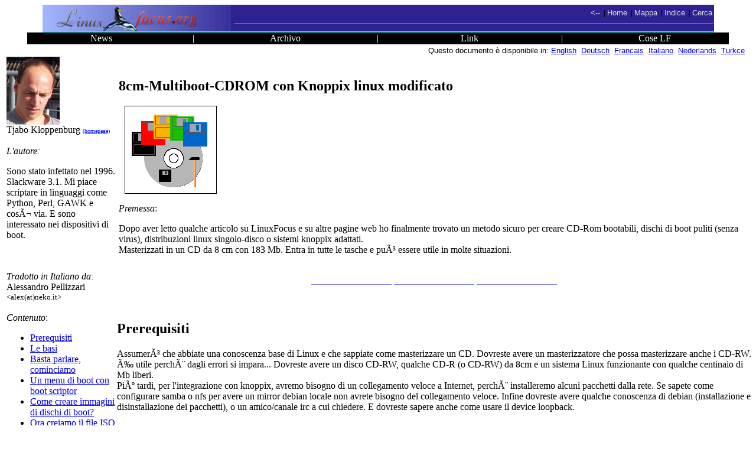

--- FILE ---
content_type: text/html; charset=iso-8859-1
request_url: http://linuxfocus.org/Italiano/May2003/article298.shtml
body_size: 10704
content:
<!DOCTYPE html PUBLIC "-//W3C//DTD HTML 4.0 Transitional//EN">
<HTML>
<HEAD>
 <META http-equiv="Content-Type" content="text/html; charset=iso-8859-1">
 <META NAME="GENERATOR" CONTENT="lfparser_2.46">
 <META NAME="LFCATEGORY" CONTENT="SystemAdministration">
 <link rel="icon" href="../../common/images/lf-16.png" type="image/png">
 <TITLE>lf298, SystemAdministration: 8cm-Multiboot-CDROM con Knoppix linux modificato</TITLE>
<style type="text/css">
<!--
 td.top {font-family: Arial,Geneva,Verdana,Helvetica,sans-serif; font-size:12 }
 pre { font-family:monospace,Courier }
 pre.code { font-family:monospace,Courier;background-color:#aedbe8; }
 p.cl { color:#EE9500 }
 a.nodec { text-decoration:none }
 p.trans { font-size:8pt; text-align:right }
 p.clbox { width:50%; alignment:center; background-color:#FFD700; 
           border-style:none; border-width:medium; border-color:#FFD700; 
           padding:0.5cm;  text-align:center }
 p.code { width:80%; alignment:center; background-color:#aedbe8; 
          border-style:none; border-width:medium; border-color:#aedbe8; 
          padding:0.1cm;  text-align:left }
 p.foot { background-color:#AAAAAA; color:#FFFFFF; border-style:none; 
          border-width:medium; border-color:#AAAAAA; padding:0.5cm ; 
          margin-top:0.1cm; margin-right:1cm; margin-left:1cm; 
          text-align:center }
 .mark  { background-color:#e6e6ff }
-->
</style>
 
</HEAD>
<BODY bgcolor="#ffffff" text="#000000">
 <!-- this is generated html code. NEVER use this file for your
 translation work. Instead get the file with the same article number
 and .meta.shtml in its name. Translate this meta file and then
 use lfparser program to generate the final article -->
 <!-- lfparser can be obtained from http://main.linuxfocus.org/~guido/dev/lfparser.html -->

<!-- this is used by a number of tools:
 =LF=AUTHOR: Tjabo     Kloppenburg
 =LF=CAT___: SystemAdministration
 =LF=TITLE_: 8cm-Multiboot-CDROM con Knoppix linux modificato
 =LF=NUMBER: 298
 =LF=ANAME_: article298.shtml
 -->

<!-- 2pdaIgnoreStart -->

<!-- start navegation bar, style=2 -->
 <!-- top navegation bar -->
 <TABLE summary="topbar_1" cellspacing="0" cellpadding="0" border="0" align="center" width="90%">
   <TR bgcolor="#2e2292">
     <TD class="top"><TABLE summary="topbar_1_logo" cellspacing="0" cellpadding="0" border="0" width=
       "100%">
         <TR><TD width="319"><IMG src="../../common/images/logolftop_319x45.gif"
           alt="[LinuxFocus-icon]" width="319" height="45" align="left" 
           border="0"></TD>

           <TD class="top">
             <TABLE summary="topbar_1_links" width="100%">
               <TR align="right">
                 <TD class="top">
                 <A class="nodec" href="./"><FONT color=
                 "#DDDDDD" size="2">&lt;--</FONT></A> &nbsp;| 
                 <A class="nodec" href="../"><FONT color=
                 "#DDDDDD" size="2">Home</FONT></A> &nbsp;| 
                 <A class="nodec" href="../map.html"><FONT color=
                 "#DDDDDD" size="2">Mappa</FONT></A> &nbsp;| 
                 <A class="nodec" href="../indice.html"><FONT color=
                 "#DDDDDD" size="2">Indice</FONT></A> &nbsp;| 
                 <A class="nodec" href="../Search/"><FONT color=
                 "#DDDDDD" size="2">Cerca</FONT></A> </TD>
               </TR>

               <TR align="right">
                 <TD class="top">
                   <HR width="100%" noshade size="1">
                 </TD>
               </TR>
             </TABLE>
           </TD>
         </TR>
       </TABLE>
     </TD>
   </TR>
 </TABLE>
 <!-- end top navegation bar -->
 <!-- blue bar -->
 <TABLE summary="topbar_2" cellspacing="0" cellpadding="0" border="0" align="center"
 width="90%">
   <TR bgcolor="#00ffff">
     <TD><IMG src="../../common/images/transpix.gif" width="1" height=
     "2" alt=""></TD>
   </TR>
 </TABLE>
 <!-- end blue bar -->
 <!-- bottom navegation bar -->
 <TABLE summary="topbar_3" cellspacing="0" cellpadding="0" border="0" align="center"
 width="94%">
   <TR bgcolor="#000000">
     <TD>
       <TABLE summary="topbar_3_links" cellspacing="0" cellpadding="1" border="0" width=
       "100%">
         <TR align="center">
           <TD WIDTH="20%"><A class="nodec" href="../News/"><FONT color=
           "#FFFFFF">News</FONT></A> </TD>
           <TD WIDTH="5%"><FONT color="#FFFFFF">|</FONT> </TD>
           <TD WIDTH="20%"><A class="nodec" href="../Archives/"><FONT color=
           "#FFFFFF">Archivo</FONT></A> </TD>
           <TD WIDTH="5%"><FONT color="#FFFFFF">|</FONT> </TD>
           <TD WIDTH="20%"><A class="nodec" href="../Links/"><FONT color=
           "#FFFFFF">Link</FONT></A> </TD>
           <TD WIDTH="5%"><FONT color="#FFFFFF">|</FONT> </TD>
           <TD WIDTH="20%"><A class="nodec" href="../aboutus.html"><FONT color=
           "#FFFFFF">Cose LF</FONT></A> </TD>
         </TR>
       </TABLE>
     </TD>
   </TR>
 </TABLE>
 <!-- end bottom navegation bar -->
<!-- stop navegation bar -->

<!-- SSI_INFO -->

<!-- addedByLfdynahead ver 1.5 --><TABLE ALIGN="right" border=0><TR><TD ALIGN="right"><FONT SIZE="-1" FACE="Arial,Helvetica">Questo documento &egrave; disponibile in: <A href="../../English/May2003/article298.shtml">English</a> &nbsp;<A href="../../Deutsch/May2003/article298.shtml">Deutsch</a> &nbsp;<A href="../../Francais/May2003/article298.shtml">Francais</a> &nbsp;<A href="../../Italiano/May2003/article298.shtml">Italiano</a> &nbsp;<A href="../../Nederlands/May2003/article298.shtml">Nederlands</a> &nbsp;<A href="../../Turkce/May2003/article298.shtml">Turkce</a> &nbsp;</FONT></TD></TR></TABLE><br>
 


<!-- SSI_INFO STOP -->
<!-- 2pdaIgnoreStop -->

<!-- SHORT BIO ABOUT THE AUTHOR -->
<TABLE ALIGN=LEFT BORDER=0  WIDTH="190" summary="about the author">
<TR>
<TD>

<img src="../../common/images/TjaboKloppenburg.png" alt=
    "[Photo of the Author]" width="90" height="115">
<BR>   Tjabo Kloppenburg <a href="http://www.taponet.de/"><font size="1">(homepage)</font></a>
<BR><BR>
<I>L'autore:</I><BR>
<!-- aboutauthor_start -->
<p>Sono stato infettato nel 1996. Slackware 3.1. Mi piace scriptare in
    linguaggi come Python, Perl, GAWK e cos&Atilde;¬ via. E sono interessato
    nei dispositivi di boot.</p>
<!-- aboutauthor_stop -->
<!-- TRANSLATED TO it -->
<BR><BR><I>Tradotto in Italiano da:</I><BR>
Alessandro Pellizzari <small>&lt;alex(at)neko.it&gt;</small>
<br>
<!--
 =LF=TRANSTO=it: Alessandro Pellizzari
-->
<!-- TRANSLATED TO STOP -->
<BR><i>Contenuto</i>:
<UL>
  <LI><A HREF="#298lfindex0">Prerequisiti</A></LI>
  <LI><A HREF="#298lfindex1">Le basi</A></LI>
  <LI><A HREF="#298lfindex2">Basta parlare, cominciamo</A></LI>
  <LI><A HREF="#298lfindex3">Un menu di boot con boot scriptor</A></LI>
  <LI><A HREF="#298lfindex4">Come creare immagini di dischi di boot?</A></LI>
  <LI><A HREF="#298lfindex5">Ora creiamo il file ISO e masterizziamolo.</A></LI>
  <LI><A HREF="#298lfindex6">Usare un Makefile</A></LI>
  <LI><A HREF="#298lfindex7">Altri dischi di boot</A></LI>
  <LI><A HREF="#298lfindex8">Pi&Atilde;¹ contenuto</A></LI>
  <LI><A HREF="#298lfindex9">Integrare knoppix</A></LI>
  <LI><A HREF="#298lfindex10">Adattare knoppix</A></LI>
  <LI><A HREF="#298lfindex11">Conclusioni</A></LI>
  <LI><A HREF="http://cgi.linuxfocus.org/cgi-bin/lftalkback?anum=298">Discussioni su quest'articolo</A></LI>
</UL>

</TD></TR></TABLE>
<!-- HEAD OF THE ARTICLE -->
<br>&nbsp;
<table border="0"><tr><td>
<H2>8cm-Multiboot-CDROM con Knoppix linux modificato</H2>
 <img src="../../common/images/illustration298.png" alt=
    "[Illustration]" hspace="10" width="156" height="149">
<!-- ABSTRACT OF THE ARTICLE -->
<P><i>Premessa</i>:
<P>
<!-- articleabstract_start -->
<p>Dopo aver letto qualche articolo su LinuxFocus e su altre pagine web
    ho finalmente trovato un metodo sicuro per creare CD-Rom bootabili,
    dischi di boot puliti (senza virus), distribuzioni linux singolo-disco
    o sistemi knoppix adattati.<br>
    Masterizzati in un CD da 8 cm con 183 Mb. Entra in tutte le tasche
    e pu&Atilde;³ essere utile in molte situazioni.</p>
<!-- articleabstract_stop -->

<br><!-- HR divider --><center><font color="#8282e0"><b>_________________ _________________ _________________</b></font></center><br>
</td></tr></table>
<!-- BODY OF THE ARTICLE -->


    <A NAME="298lfindex0">&nbsp;</A>
<H2>Prerequisiti</H2>


    <p>Assumer&Atilde;³ che abbiate una conoscenza base di Linux e che sappiate
    come masterizzare un CD. Dovreste avere un masterizzatore che possa
    masterizzare anche i CD-RW. &Atilde;‰ utile perch&Atilde;¨ dagli errori si impara...

	Dovreste avere un disco CD-RW, qualche CD-R (o CD-RW) da 8cm e un sistema
	Linux funzionante con qualche centinaio di Mb liberi.<br>
	Pi&Atilde;º tardi, per l'integrazione con knoppix, avremo bisogno di un collegamento
	veloce a Internet, perch&Atilde;¨ installeremo alcuni pacchetti dalla rete.
	Se sapete come configurare samba o nfs per avere un mirror debian locale
	non avrete bisogno del collegamento veloce. Infine dovreste avere qualche
	conoscenza di debian (installazione e disinstallazione dei pacchetti), o
	un amico/canale irc a cui chiedere. E dovreste sapere anche come usare
	il device loopback.
    </p>

    <A NAME="298lfindex1">&nbsp;</A>
<H2>Le basi</H2>


    <p>Fare il boot da CD &Atilde;© molto simile al boot da disco o hard-disk.
    Qualcosa viene letto dal disco in memoria dal BIOS e quindi viene avviato.
    All'inizio dell'epoca dei CD-Rom non erano pensati per farci il boot, quindi
    i progettisti di hardware hanno dovuto creare una piccola magia:
    dopo aver bruciato qualche cambiamento al BIOS proprietario per ogni
    fornitore hanno finalmente definito lo standard "el torito".<br>

    <br>
    Questo formato definisce una struttura nel CD-Rom che contiene
    un'immagine di disco bootabile e un po' di codice nel BIOS che carica
    la struttura in memoria - emulando un floppy in memoria. Dopo aver caricato
    il disco in memoria fa il boot come qualsiasi altro disco.<br>

    <br>
    Con questa emulazione di floppy possiamo costruire un CD-Rom bootabile con
    una singola immagine di floppy da 1.44 Mb, o una da 2.88 Mb. Non avete mai
    visto un floppy del genere, ma il BIOS pu&Atilde;³ usarlo. Facendo il boot da CD-Rom
    non ci serve un disco da 2.88 Mb - solo un'immagine di disco creata
    con il loop device e qualche tool.<br>

    <br>
	Un singolo disco non &Atilde;© ancora un disco multi-boot. Ci serve un tool per
	caricare e far partire altre immagini di boot da un filesystem.
	Boot-Scriptor &Atilde;© nostro amico. Con boot-scriptor faremo il boot da CD-Rom
	con un loader (senza emulazione di disco. &Atilde;‰ possibile anche questo), quindi
	sceglieremo l'immagine di boot da un elenco. Boot-scriptor far&Atilde;&iexcl; qualche
	magia per caricare l'immagine in un'emulazione di floppy, facendo il boot
	come se il floppy fosse nel lettore.<br>

    <br>
	Questi dischi di boot possono essere immagini di dischi come i dischi di
	boot di Windows in diverse versioni, un password-changer per NT,
	mini-distribuzioni Linux o un disco di boot di Knoppix per caricare
	un sistema Knoppix di medie dimensioni.</p>

    <A NAME="298lfindex2">&nbsp;</A>
<H2>Basta parlare, cominciamo</H2>


    <p>ci serve una directory con abbastanza spazio libero per costruire la
    struttura di directory del nostro CD-Rom. Supponiamo di avere abbastanza
    spazio in "<code>/data</code>". La directory di base del nostro progetto
    potrebbe essere "<code>/data/mboot</code>". Qui dentro creiamo due directory,
    "<code>/toolcd</code>" (contenuto del CD-Rom) e "<code>/archive</code>"
	(versioni originali degli strumenti che uso, come i virus scanner).<br>
    </p>

    <A NAME="298lfindex3">&nbsp;</A>
<H2>Un menu di boot con boot scriptor</H2>


    <p>Prelevate l'archivio e i file INI da <a href=
    "http://www.bootscriptor.org/">Boot-Scriptor (bootscriptor.org)</a>.
Non c'&Atilde;© documentazione nell'archivio, la troverete solo sul sito web.<br>
    <br>
	Boot-scriptor ha bisogno di una sua directory "<code>bscript/</code>"
	sul CD-Rom con il loader, un file grafico opzionale (vedi documentazione)
	e il file chiamato "<code>bscript.ini</code>".<br>
	Questo file definisce il menu di boot in un linguaggio simile al
	basic, con comandi come "<code>print</code>", "<code>onkey</code>"
	(esegue qualcosa alla pressione di un tasto) e "<code>memdisk</code>"
	(immagine del disco di boot).<br>
    <br>
	Date un'occhiata a questo piccolo esempio, e scrivete il vostro
	file ini:</p>
<pre class="code">
print "\ac\c0e--=&gt; my multi boot cdrom with linux &lt;=--"
print "F1 Bootdisk1"
print " w warm reboot"

MenuLoop:
onkey f1 goto bootDisk1
onkey w reboot warm
goto MenuLoop

bootDisk1:
memdisk \images\boot1.img
</pre>
    <br>
    <br>


	<p>C'&Atilde;© una manciata di altri comandi. Fatevi una copia in locale della documentazione
	di boot-scriptor e mettetela da qualche parte nella struttura di directory del
	CD-Rom. Ne avrete bisogno per muovere i primi passi nella comprensione
	dei comandi di base.</p>


    <A NAME="298lfindex4">&nbsp;</A>
<H2>Come creare immagini di dischi di boot?</H2>


	<p>Per un primo CD-Rom di test abbiamo bisogno di un singolo disco di boot
	come pu&Atilde;² essere quello di windoze. O di un disco di boot di Linux creato con
	lilo. O provate una di quelle mini-distribuzioni Linux su singolo disco
	come HAL o TomsRtBt (2.88 Mb). Chiedete al vostro motore di ricerca preferito.<br>

    <br>
	Useremo "dd" per creare l'immagine del disco dal disco stesso:<br>

    </p>
<pre class="code">
  ( inserite il disco )
  # cd /data/mboot/toolcd
  # mkdir images         (directory for the disk images)
  # dd if=/dev/fd0 of=images/boot1.img
</pre>
    <br>
    <br>


    <A NAME="298lfindex5">&nbsp;</A>
<H2>Ora creiamo il file ISO e masterizziamolo.</H2>


    <p>Il programma "mkisofs" deve essere richiamato con l'opzione "-b" per
    fargli installare il boot loader. Il path dell'argomento "-b" &Atilde;© relativo
    alla directory base del CD-Rom ("<code>toolcd/</code>"):<br>

    </p>
<pre class="code">
# cd /data/mboot
# mkisofs -r -o iso.01 -b bscript/loader.bin \
          -no-emul-boot -boot-load-size 4 toolcd
</pre>
    <br>
	Ora rimane una sola cosa da fare: masterizzare il file ISO su CD-RW.
	Potete anche usare un CD-R. Ma bastano uno o due caratteri sbagliati nel file
	"<code>bscript.ini</code>" per trasformare il vostro nuovo CD-Rom in
	qualcosa che cerca la strada del cestino. Quindi meglio masterizzare un CD-RW :-).<br>
	Se avete un CD-RW usato dovete prima svuotarlo.

    "<code>cdrecord</code>" ha due possibilit&Atilde; :
    "<code>blank=fast</code>" e "<code>blank=all</code>".
	Il modo fast &Atilde;¨ pi&Atilde;º veloce :)<br>
    <br>
	Prima di masterizzare dovete scoprire il parametro <code>dev</code>
	del masterizzatore. Scrivete "<code>cdrecord -scanbus</code>"
	per vedere tutti i dispositivi disponibili.. Se non ci sono dispositivi
	probabilmente dovete caricare un modulo come "<code>ide-scsi</code>"
	con un comando come "<code>modprobe ide-scsi</code>".<br>
    <br>
	Ora riproviamo. Ecco un esempio su come trovare il dispositivo (qui 0,0,0) e
	masterizzare l'immagine su CD-RW:<br>
<pre class="code">
# cdrecord -scanbus
Cdrecord 1.10 (i686-pc-linux-gnu) (C) 1995-2001 J. Schilling
Linux sg driver version: 3.1.22
Using libscg version 'schily-0.5'
scsibus0:
  0,0,0   0) 'LG   ' 'CD-RW CED-8083B ' '1.05' Removable CD-ROM
  ...

# cdrecord -v dev=0,0,0 speed=32 iso.01
</pre>
    <br>
	Alcuni CD-RW hanno velocit&Atilde;  basse (per esempio 4x). Ma non importa,
	"cdrecord" legge la descrizione del supporto dal CD-RW e usa
	automagicamente la velocit&Atilde;  massima consentita dal supporto
	inferiore o uguale a quella specificata (32).<br>

    <br>
	Quando la masterizzazione &Atilde;¨ finita dovreste provare a riavviare facendo il
	boot dal CD.<br>
    <br>


    <A NAME="298lfindex6">&nbsp;</A>
<H2>Usare un Makefile</H2>


    <p>La chiamata a  "<code>mkisofs</code>" ha parecchi caratteri, il che la rende
    facile da sbagliare. "<code>cdrecord</code>" ha bisogno di parametri
    corretti, quindi &Atilde;¨ una buona idea usare uno script o un Makefile per essere
    sicuri di passare i parametri corretti. Useremo un Makefile per il comando
	"<code>make</code>". Installatelo, se non l'avete nel sistema. "make" &Atilde;¨ uno
	dei comandi che i programmatori dovrebbero conoscere.<br>
    <br>
    Metteremo il Makefile nella struttura di directory del CD-Rom, creando un
    link nella directory "<code>mboot/</code>"
    &Atilde;ˆ una buona idea mettere tutto quello che ci serve per ri-masterizzare dentro
    il CD-Rom. Rende possibile la creazione di una versione migliore del CD-Rom
    anche se non avete pi&Atilde;º i file sull'hard disk, quindi &Atilde;¨ anche un buon backup... :-).<br>
    <br>
	Il Makefile pu&Atilde;² essere molto semplice. Ecco un esempio:<br>
    </p>
<pre class="code">
BASE = toolcd
DEV = 0,0,0
SPEED = 4
VERSION = 01
ISO = iso.$(BASE).$(VERSION)
OPTIONS= -b bscript/loader.bin -no-emul-boot -boot-load-size 4

blank:
    cdrecord -v dev=$(DEV) blank=fast

blankall:
    cdrecord -v dev=$(DEV) blank=all

iso:
    echo "deleting ~ files:"
    @find $(BASE) -name "*~" -exec rm {} \;
    echo "creating iso file:"
    @mkisofs -r -o $(ISO) $(OPTIONS) $(BASE)
    @echo
    ls -al $(ISO)

burn:
    cdrecord -v dev=$(DEV) speed=$(SPEED) $(ISO)
</pre>
    <br>

	L'indentazione deve essere fatta con <b>TAB</b>. <b>Non usate
	spazi per farla!</b><br>
    <br>
    Come detto prima mettiamo il Makefile in una directory dentro la
    struttura del CD-Rom. Un posto come
    "<code>/data/mboot/toolcd/scripts</code>" va benissimo. Faremo
    un soft-link verso "<code>/data/mboot/Makefile</code>":
<pre class="code">
# cd /data/mboot
# ln -s toolcd/scripts/Makefile Makefile
</pre>
    <br>
	Per creare un nuovo CD-Rom dopo aver modificato alcune cose
	(immagini dei dischi di boot, antivirus) dobbiamo solo dare
	questi tre semplici comandi nella directory "<code>mboot/</code>":<br>
<pre class="code">
# make blank
# make iso
# make burn
</pre>
    <br>
    Facile, no? <br>
    <br>


    <A NAME="298lfindex7">&nbsp;</A>
<H2>Altri dischi di boot</H2>


	<p>Troverete altri dischi di boot nei vostri porta-dischi e sul web.
	Ma ricordatevi che non sapete cosa ci sia nei dischi scaricati da Internet.
	Io credo sia sempre una buona idea chiedere a un motore di ricerca come google
	se altri hanno avuto problemi con i dischi scaricati da un sito. E fate una
	scansione del disco per cercare virus.<br>
    <br>
	Ho preso alcuni dischi di boot da <a href=
    "http://www.bootdisk.com/">www.bootdisk.com</a>.
	I dischi sono in versione inglese, la maggior parte con supporto CD.
	Potete accedere a un virus scanner sul CD o lanciare un update del BIOS
	da un altro CD. Mi piace molto l'immagine di disco di boot "drdflash"
	che fornisce un disco minimo con abbastanza spazio per un flasher di BIOS.
	Usate "<code>rawrite</code>" (dos) o "<code>dd</code>" (linux) per scrivere
	l'immagine su disco e avrete un flasher in pochi minuti. Sono stato a un
	LAN party e ho visto quanto un gruppo di utenti linux abbia bisogno di
	trovare un disco bootabile per il flash del BIOS... ;-)<br>
	<br>
	Nota: Potete trovare "<code>rawrite.exe</code>" sulla gran parte dei CD
	delle distribuzioni Linux.</p>


    <A NAME="298lfindex8">&nbsp;</A>
<H2>Pi&Atilde;¹ contenuto</H2>


	<p>Col vostro piccolo e pratico CD da 8 cm avete qualcosa con cui fare
	un boot pulito dappertutto. Perch&Atilde;© non mettere un virus scanner sul CD?
	Ho preso "F-Prot" da <a href="http://www.f-secure.com/">F-Secure</a>.
	Hanno una versione Linux e una Dos liberamente scaricabili.<br>
    <br>
	L'unico problema &Atilde;¨ come aggiornare le definizioni dei virus sul CD.
	Ho sentito parlare di CD-RW da 8 cm, ma non ne ho mai visto uno in
	vendita. Pessima cosa. Un'altra soluzione sarebbe di fare il boot di un
	sistema Linux minimo  da un CD da 8 cm e di scaricare le nuove definizioni
	da Internet.<br>

    <br>
	Due dei problemi che ho riscontrato con f-prot sono stati:</p>

    <ul>
      <li>Il carattere '-' in 'f-prot' cambiato in '_' quando ho montato il CD,</li>
      <li>Lo script di avvio assumeva di trovare il binario in un posto esotico.</li>
    </ul>
	La mia soluzione &Atilde;¨ stata di rinominare il binario in 'fprot' e di
	dimenticarmi dello script :).<br>

    <br>
	La prossima parte di questo articolo spiega come integrare una distribuzione
	Linux su CD, per fornirci un utile tool per praticamente tutte le
	situazioni di emergenza.<br>
    <br>


    <A NAME="298lfindex9">&nbsp;</A>
<H2>Integrare knoppix</H2>


    <p>Se ancora non conoscete <a href=
    "http://www.knopper.net/knoppix/">Knoppix</a> dategli un'occhiata!
    &Atilde;ˆ una versione completa, bootabile, di Linux con 2-3 Gb di software
    su un singolo CD da 650 Mb, live. Con rilevazione automatica
    dell'hardware e altre cose utilissime. Ma non ci sta sul nostro
    mini-CD.<br>
    Non disperatevi, perch&Atilde;© &Atilde;¨ possibile rimasterizzare il CD-Rom
    di Knoppix (o un progetto simile). Vi servono solo alcune
    conoscenze di base di Debian, e un po' di spazio sul vostro HD.<br>
    <br>
	Knoppix usa un po' di magia per far stare 2-3 Gb di software su un CD
	da 650 Mb: il filesystem &Atilde;¨ stato compresso in un file
	"<code>/KNOPPIX/KNOPPIX</code>" e viene montato dal processo init
	lanciato all'avvio del floppy di boot (*) usando un particolare
	modulo driver di nome "<code>cloop</code>". (* In effetti &Atilde;¨ il
	contenuto di un'immagine di disco di boot usata chiamando "<code>mkisofs</code>"
	con l'opzione "<code>-b</code>".<br>
    <br>
	L'immagine del disco di boot usato per creare il CD di Knoppix si trova
	nella directory "<code>/KNOPPIX</code>" del CD di Knoppix:
	"<code>boot.img</code>". C'&Atilde;¨ ancora l'idea di avere tutti i geni
	pronti per il prossimo salto evoluzionistico "a bordo"...<br>
    <br>
	Suggerisco di montare il disco di boot di Knoppix con il device
	loop per cercare di capire come funziona il processo di boot.
	Cercate nel web il "bootdisk HOWTO" per avere maggiori informazioni.
	Uno dei file che trovate sull'immagine &Atilde;¨ un ".gz", compresso con
	gzip, con un'immagine di filesystem all'interno. &Atilde;ˆ il ramdisk
	iniziale (NdT: Initial RamDisk, initrd) usato per le prime fasi del
	boot.<br>
    <br>
	Quando caricate Knoppix succede questo: Il file "boot.img"
	scritto nell'immagine ISO carica il kernel dal floppy emulato,
	caricando il ramdisk iniziale. Il processo linuxrc carica il modulo
	"cloop.o" e cerca un file "/KNOPPIX/KNOPPIX" su tutti i dispositivi
	collegati con un filesystem conosciuto. S&Atilde;­, sarebbe possibile caricare
	l'immagine compressa di KNOPPIX anche da HD. Ma non ho mai provato.<br>
	Dopo aver trovato un dispositivo con il filesystem compresso, viene
	montato e iniziano il rilevamento dell'hardware e tutto il resto.<br>
    <br>
	Il floppy "boot.img" non si interessa del dispositivo da cui viene caricato
	(floppy reale o emulato), quindi &Atilde;¨ abbastanza semplice integrarlo
	nel nostro CD-Rom multi-boot: copiate "boot.img" nella directory
	"<code>images/</code>" e aggiungete una voce al menu in
    "<code>bscript.ini</code>".<br>
    </p>

    <A NAME="298lfindex10">&nbsp;</A>
<H2>Adattare knoppix</H2>


	<p>Un CD-Rom originale Knoppix &Atilde;¨ troppo grosso per il nostro piccolo
	CD da 8 cm. Ricordate che abbiamo 183 Mb a disposizione. Dobbiamo cancellare
	un sacco di roba, ma &Atilde;¨ un lavoraccio. Perch&Atilde;© non usufruire del lavoro di
	qualcun'altro? Il sito <a
    href="http://www.knoppix.net/docs/index.php/KnoppixCustomizations">Knoppix
    Customizations</a> elenca un paio di versioni modificate di Knoppix, alcune
    ridotte fino a una dimensione, compressa, di 50-60 Mb.
    Ho deciso di usare "Model_k". &Atilde;ˆ piccola ma non c'&Atilde;¨ GUI e manca il supporto
    per tastiere non US. Forse "Damn Small Linux" &Atilde;¨ meglio...<br>
    <br>
	Ho preso le istruzioni che trovate qui sotto da un documento di
	<a href="http://gnubox.dyndns.org:8080/~sunil/knoppix.php">Sunil Thomas
    Thonikuzhiyil</a>, che descrive il processo di rimasterizzazione molto
    dettagliatamente. Leggetelo se volete sapere come cambiare il kernel
    o l'initrd del disco di boot. Ma normalmente non ci serve sapere tutto
    questo se usiamo "Model_k" o un sistema simile per il nostro mini-CD...<br>
    <br>
	L'idea di base per cui rimasterizzare Knoppix risiede nel fatto che
	&Atilde;¨ un sistema Debian completo - quando c'&Atilde;¨ un filesystem scrivibile
	[un CD &Atilde;¨ a sola lettura :)]. La parte principale della rimasterizzazione
	&Atilde;¨ l'installazione e disinstallazione dei pacchetti. Niente di troppo
	complicato.<br>
    <br>
	Per modificare una Knoppix dobbiamo proma farci il boot. Dopodich&Atilde;©
	si devono seguire questi passi:<br>
    </p>

    <ul>
      <li>montare una partizione per i dati,</li>

      <li>copiare tutti i file non compressi dal filesystem montato in cloop,</li>

      <li>fare chroot nel sistema non compresso,</li>

      <li>mount /proc</li>

      <li>installare o disinstallare software,</li>

      <li>umount /proc,</li>

      <li>uscire dall'ambiente chroot,</li>

      <li>creare un nuovo filesystem compresso.</li>
    </ul>
	Il nuovo filesystem compresso va copiato in "/KNOPPIX/KNOPPIX"
	nella struttura di directory del nostro CD-Rom dove il processo
	di boot possa trovarlo.<br>
    <br>
	Ora facciamo il boot di Knoppix e...:<br>
    <br>
	Montiamo uno spazio per i dati e copiamo i file:<br>
<pre class="code">
# mkdir /1
# mount -t ext2 /dev/hda&lt;n&gt; /1
# cp -Rp /KNOPPIX /1
</pre>
    <br>
	 Spostiamoci nell'ambiente non compresso e scrivibile:<br>
<pre class="code">
# chroot /1/KNOPPIX
# mount -t proc /proc proc
</pre>
    <br>
     Configuriamo la rete:<br>
<pre class="code">
# (usare ifconfig se non c'&Atilde;¨ un server DHCP nella rete.)
# (cambiate la configurazione dei nameserver quando non c'&Atilde;¨ un DHCP. Cancellate il link
  "/etc/resolv.conf" e create un vostro file.)
</pre>
    <br>
     Installiamo / disinstalliamo pacchetti:<br>
<pre class="code">
# apt-get install joe   (Model_k 1.2 non ha un editor :) )
# ...
</pre>
    <br>
	 Quando abbiamo finito, usciamo dal sistema<br>
<pre class="code">
# (Se avete modificato /etc/resolv.conf, cancellatelo e rimettete il link.)
# umount /proc
# exit
</pre>
    <br>
    <br>
	Ora dobbiamo comprimere il filesystem smontato. Il processo di boot
	monta "<code>/KNOPPIX/KNOPPIX</code>" con "<code>cloop</code>".
	Conosciamo gi&Atilde;  "<code>loop</code>" - l'abbiamo usato per montare
	un file con un filesystem all'interno. "<code>cloop</code>" &Atilde;¨ un
    "<code>loop</code>" con la (de)compressione, quindi dobbiamo creare
    un filesystem con "<code>mkisofs</code>" e comprimerlo con uno speciale
    programma da Knoppix:
    "<code>create_compressed_fs</code>": <br>
<p class="code">
# mkisofs -R /1/KNOPPIX | create_compressed_fs - 65536  &gt; /1/KNOPPIX.2
</pre>
    <br>
	Come vedete mandiamo in pipe l'output di mkisofs direttamente nel
	tool di compressione. Fate una copia del file <code>KNOPPIX</code>
	originale e copiate il risultato di "<code>KNOPPIX.2</code>" in
	"<code>KNOPPIX/KNOPPIX</code>" nella vostra struttura di directory
	per il CD-Rom. A questo punto preparate e masterizzate un altro
	CD e provate la vostra "nuova" variante di Knoppix.<br>
    <br>


    <A NAME="298lfindex11">&nbsp;</A>
<H2>Conclusioni</H2>


	<p>Abbiamo visto che non &Atilde;¨ poi cos&Atilde;­ difficile creare un pratico
	CD multi-boot, con utili tool che ci possono essere d'aiuto in
	molte situazioni. Non abbiamo inventato tutte le ruote, ma abbiamo
	usato ruote inventate da altri con un po' di magia aggiunta.<br>
    <br>
	Abbiamo messo tutto quello che ci serviva in quel CD, quindi abbiamo
	un backup sottomano - ed &Atilde;¨ possibile rimasterizzare il CD solo con i
	tool contenuti nello stesso.<br>
    <br>
	Spero vi sia piaciuto il mio piccolo articolo.<br>
    <br>
    A presto!</p>
    <!-- vim: set sw=2 ts=2 et tw=74: -->
  



<!-- 2pdaIgnoreStart -->
<A NAME="talkback">&nbsp;</a>
<h2>Discussioni su quest'articolo</h2>
ogni articolo possiede una sua pagina di discussione, da questa pagina puoi inviare un commento o leggere quelli degli altri lettori:
<center>
<table border="0"  CELLSPACING="2" CELLPADDING="1" summary="tb-button-outerpart">
 <tr BGCOLOR="#C2C2C2"><td align=center>
  <table border="3"  CELLSPACING="2" CELLPADDING="1" summary="tb-button">
   <tr BGCOLOR="#C2C2C2"><td align=center>
    <A href="http://cgi.linuxfocus.org/cgi-bin/lftalkback?anum=298"><b>&nbsp;pagina di discussione&nbsp;</b></a>
   </td></tr></table>
</td></tr></table>
</center>

<HR size="2" noshade>
<a style="background-color:#bdc6d5" href="./">&lt;--, torna all'indice di questo numero </a><br><HR size="2" noshade>
<!-- ARTICLE FOOT -->
<CENTER><TABLE WIDTH="98%" summary="footer">
<TR><TD ALIGN=CENTER BGCOLOR="#bdc6d5" WIDTH="50%">
<A HREF="../../common/lfteam.html">Webpages maintained by the LinuxFocus Editor team</A>
<BR><FONT COLOR="#FFFFFF">&copy; Tjabo     Kloppenburg, <a href="../../common/copy.html">FDL</a> <BR><a href="http://www.linuxfocus.org">LinuxFocus.org</a></FONT>
</TD>
<TD BGCOLOR="#bdc6d5">
<!-- TRANSLATION INFO -->
<font size=2>Translation information:</font>
<TABLE summary="translators">
  <tr><td><font size="2">de --&gt; -- : Tjabo Kloppenburg (<a href="http://www.taponet.de/"><font size="1">homepage</font></a>)</font></td></tr>
  <tr><td><font size="2">de --&gt; en: Tjabo Kloppenburg (<a href="http://www.taponet.de/"><font size="1">homepage</font></a>)</font></td></tr>
  <tr><td><font size="2">en --&gt; it: Alessandro Pellizzari &lt;alex(at)neko.it&gt;</font></td></tr>
</TABLE>
</TD>
</TR></TABLE></CENTER>
<p><font size=1>2004-02-15, generated by lfparser version 2.46</font></p>
<!-- 2pdaIgnoreStop -->
</BODY>
</HTML>
